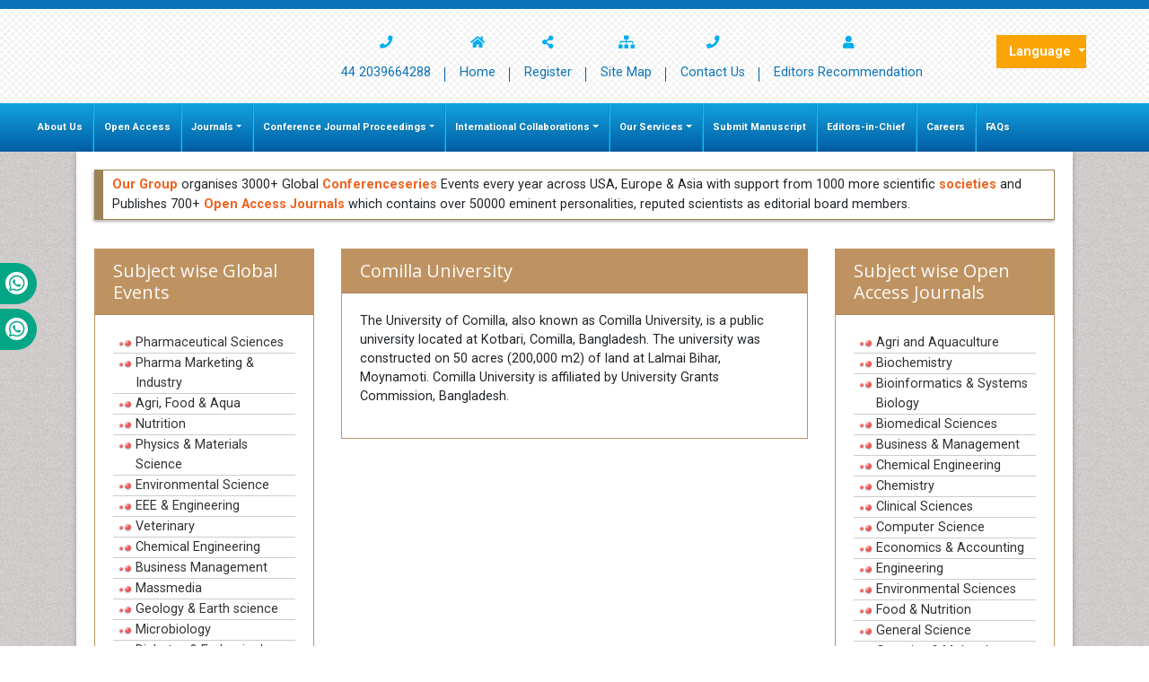

--- FILE ---
content_type: text/html; charset=UTF-8
request_url: https://www.omicsonline.org/universities/Comilla_University/
body_size: 10538
content:
<!DOCTYPE html>
<html lang="en">
<head>
<meta charset="utf-8">
<meta http-equiv="X-UA-Compatible" content="IE=edge">
<meta name="viewport" content="width=device-width, initial-scale=1">
<meta name="ROBOTS" content="INDEX,FOLLOW" />
<meta name="googlebot" content="INDEX,FOLLOW" />
<meta itemprop="name" content="Omicsonline" />
<meta name="author" content="https://www.omicsonline.org/" />
<meta name="alexaVerifyID" content="prVlK2AuSBfK43ZTfG7WLg5ergs"/>
<Meta name="yandex-verification" content="0e61e7ac671ee7a3"/>
<link rel="alternate" hreflang="en-US" href="https://www.omicsonline.org/universities/Comilla_University/" />
<link rel="canonical" href="https://www.omicsonline.org/universities/Comilla_University/">
<link rel="shortcut icon" href="/assets/img/omics-international-animated-favicon.gif"/>
<link rel="stylesheet" href="https://cdnjs.cloudflare.com/ajax/libs/font-awesome/5.11.2/css/all.min.css" />
<link href="https://fonts.googleapis.com/css?family=Lato:100,100i,300,300i,400,400i,700,700i,900,900i|Noto+Sans:400,400i,700,700i|Open+Sans:300,300i,400,400i,600,600i,700,700i,800,800i|Roboto:100,100i,300,300i,400,400i,500,500i,700,700i,900,900i" rel="stylesheet">
<link href="https://fonts.googleapis.com/css?family=Ubuntu:300,300i,400,400i,500,500i,700,700i" rel="stylesheet">
<link rel="stylesheet" href="https://cdnjs.cloudflare.com/ajax/libs/animate.css/3.7.0/animate.min.css">
<link rel="stylesheet" href="/assets/slick/slick.css">
<link rel="stylesheet" href="/assets/slick/slick-theme.css">
<link rel="stylesheet" href="/assets/mCustomScrollbar/jquery.mCustomScrollbar.min.css">
<link rel="stylesheet" href="/assets/css/omicsonline.org.css">
<link rel="stylesheet" href="/assets/css/global.css">
<link rel="stylesheet" href="/assets/css/styles.css">
<link rel="stylesheet" type="text/css" href="/assets/css/author.css">
<!-- Bootstrap Slect CSS -->
<link rel="stylesheet" href="https://cdnjs.cloudflare.com/ajax/libs/bootstrap-select/1.12.1/css/bootstrap-select.min.css">
<link href="/css/bootstrap-social.css" rel="stylesheet" type="text/css">
<link rel="stylesheet" type="text/css" href="/css/main-coolautosuggest.css"/>


<!-- cool scripts -->
<!--<script src="https://www.omicsonline.org/js/jquery.js"></script>
<script src="https://code.jquery.com/jquery-3.3.1.min.js"></script>-->
<script src="https://ajax.googleapis.com/ajax/libs/jquery/3.4.1/jquery.min.js" type="c467a12e828f1a63891e3c03-text/javascript"></script>
<script src="/js/jquery.coolautosuggest.js" type="c467a12e828f1a63891e3c03-text/javascript"></script>
<script src="/js/jquery.coolfieldset.js" type="c467a12e828f1a63891e3c03-text/javascript"></script>

<!-- Google tag (gtag.js) -->
<script async src="https://www.googletagmanager.com/gtag/js?id=G-VWFV1HF267" type="c467a12e828f1a63891e3c03-text/javascript"></script>
<script type="c467a12e828f1a63891e3c03-text/javascript">
  window.dataLayer = window.dataLayer || [];
  function gtag(){dataLayer.push(arguments);}
  gtag('js', new Date());

  gtag('config', 'G-VWFV1HF267');//omicsonline.org 
</script>

<!-- Start Alexa Certify Javascript -->
<script type="c467a12e828f1a63891e3c03-text/javascript">
_atrk_opts = { atrk_acct:"AQs4j1a4ZP00a6", domain:"omicsonline.org",dynamic: true};
(function() { var as = document.createElement('script'); as.type = 'text/javascript'; as.async = true; as.src = "https://d31qbv1cthcecs.cloudfront.net/atrk.js"; var s = document.getElementsByTagName('script')[0];s.parentNode.insertBefore(as, s); })();
</script>
<meta name="google-site-verification" content="qN-HrL2WXoaG2H19_JlH51p2Wb35uW3rvhvy4fVnXnE" /><title>Comilla University</title>
<meta name="keywords" content="comilla university">
<meta name="description" content="The University of Comilla, also known as Comilla University, is a public university located at Kotbari, Comilla, Bangladesh. The university was constr .. .">
<!-- HTML5 shim and Respond.js for IE8 support of HTML5 elements and media queries -->
<!-- WARNING: Respond.js doesn't work if you view the page via file:// -->
<!--[if lt IE 9]>
      <script src="https://oss.maxcdn.com/html5shiv/3.7.2/html5shiv.min.js"></script>
      <script src="https://oss.maxcdn.com/respond/1.4.2/respond.min.js"></script>
    <![endif]-->
</head>

<body>
<style>
	#mainNavbar .navbar-nav .nav-link{
		padding-left: .7rem;
		padding-right: 0.7rem;
	}
</style>
<header class="box-shadow-inset py-3">
  <div class="container">
    <div class="row align-items-center justify-content-sm-between">
      <div class="col-12 col-sm">
                  <!--<a href="" class="d-flex justify-content-center justify-content-sm-start"> <img src="images/omics-international.png" alt="OMICS International" title="OMICS International" class="logo"> </a>-->
              </div>   
      
      
                 
<div style="padding-right:50px;" class="col-12 col-sm-auto">
    <nav class="header-nav nav justify-content-sm-end font-size-3">
        <a href="tel:+44 2039664288" title="Home" class="nav-link text-center">
            <i class="fa fa-phone d-block" aria-hidden="true"></i>
            44 2039664288
        </a>
        <a href="https://www.omicsonline.org/" title="Home" class="nav-link text-center">
            <i class="fa fa-home d-block" title="Home"></i>
            Home
        </a>
        <a href="https://www.omicsonline.org/register.php" title="Register" class="nav-link text-center">
            <i class="fa fa-share-alt d-block" title="Join Us"></i>
            Register
        </a>
        <a href="https://www.omicsonline.org/sitemap.php" title="Site Map" class="nav-link text-center">
            <i class="fa fa-sitemap d-block" title="Site Map"></i>
            Site Map
        </a>
        <a href="https://www.omicsonline.org/contact.php" title="Contact Us" class="nav-link text-center">
            <i class="fa fa-phone d-block"></i>
            Contact Us
        </a>
        <a href="https://www.omicsonline.org/open-access-journals-recommendation-PubMedCentral-Indexing.php" title="Editors Recommendation" class="nav-link text-center">
            <i class="fa fa-user d-block" title="Editors Recommendation"></i>
            Editors Recommendation
        </a>&nbsp;&nbsp;
    </nav>
    <!--<li> <i class="fa fa-unlock-alt" title="Register Reviewer"></i><br>
<a href="https://www.omicsonline.org/peerregister.php" title="Register Reviewer">Register Reviewer</a></li>-->
</div>
 
<!--<div id="google_translate_element" style=" width:60px;  top: 10px;"></div>
<script>
function googleTranslateElementInit() {
new google.translate.TranslateElement( {
pageLanguage: 'en'
}, 'google_translate_element' );
}
</script> 
<script src="https://translate.google.com/translate_a/element.js?cb=googleTranslateElementInit"></script>-->
        
<!---languages drop down---->
  <div class="nav-item dropdown multi_lang j_multi_lang">
        <a class="nav-link dropdown-toggle" href="#" id="multi_lang" role="button" data-toggle="dropdown" aria-haspopup="true" aria-expanded="false">Language </a>
        <div class="dropdown-menu" aria-labelledby="">
                    <a class="dropdown-item" href="https://spanish.omicsonline.org/universities/Comilla_University/" title="Spanish">
            <img src="https://www.omicsonline.org/imges/flags/spain.png">Spanish            </a>
                    <a class="dropdown-item" href="https://chinese.omicsonline.org/universities/Comilla_University/" title="Chinese">
            <img src="https://www.omicsonline.org/imges/flags/china.png">Chinese            </a>
                    <a class="dropdown-item" href="https://russian.omicsonline.org/universities/Comilla_University/" title="Russian">
            <img src="https://www.omicsonline.org/imges/flags/russia.png">Russian            </a>
                    <a class="dropdown-item" href="https://german.omicsonline.org/universities/Comilla_University/" title="German">
            <img src="https://www.omicsonline.org/imges/flags/germany.png">German            </a>
                    <a class="dropdown-item" href="https://french.omicsonline.org/universities/Comilla_University/" title="French">
            <img src="https://www.omicsonline.org/imges/flags/france.png">French            </a>
                    <a class="dropdown-item" href="https://japanese.omicsonline.org/universities/Comilla_University/" title="Japanese">
            <img src="https://www.omicsonline.org/imges/flags/japan.png">Japanese            </a>
                    <a class="dropdown-item" href="https://portuguese.omicsonline.org/universities/Comilla_University/" title="Portuguese">
            <img src="https://www.omicsonline.org/imges/flags/portugal.png">Portuguese            </a>
                    <a class="dropdown-item" href="https://hindi.omicsonline.org/universities/Comilla_University/" title="Hindi">
            <img src="https://www.omicsonline.org/imges/flags/india.png">Hindi            </a>
                    <a class="dropdown-item" href="https://telugu.omicsonline.org/universities/Comilla_University/" title="Telugu">
            <img src="https://www.omicsonline.org/imges/flags/india.png">Telugu            </a>
                    <a class="dropdown-item" href="https://tamil.omicsonline.org/universities/Comilla_University/" title="Tamil">
            <img src="https://www.omicsonline.org/imges/flags/india.png">Tamil            </a>
                </div>
    </div>
<!---languages drop down---->        			
      </div>
	  </div>
</header>
<!-- index.php Navigation start-->

<div class="whatup">
  <ul>
    <!-- <li><a href="tel:+44 738 964 6065">+44 738 964 6065<i class="fab fa-whatsapp" aria-hidden="true"></i></a></li> -->
    <li><a href="tel:+44-330-822-4832">&nbsp;&nbsp;+44-330-822-4832<i class="fab fa-whatsapp" aria-hidden="true"></i></a></li>
    <li><a href="tel:+44-330-818-0992">&nbsp;&nbsp;+44-330-818-0992<i class="fab fa-whatsapp" aria-hidden="true"></i></a></li>    
  </ul>
</div>

<nav class="navbar navbar-expand-lg navbar-dark bg-navbar mb-0 border-0 rounded-0 py-0">
	<div class="container-fluid">
		<a class="navbar-brand white d-block d-sm-none" href="#">&nbsp;</a>
		<button class="navbar-toggler white" type="button" data-toggle="collapse" data-target="#mainNavbar" aria-controls="mainNavbar" aria-expanded="false" aria-label="Toggle navigation">
			<span class="navbar-toggler-icon"></span>
		</button>
		<div class="collapse navbar-collapse " id="mainNavbar">
			<div class="navbar-nav mr-auto ">
				<a title="About Us" href="https://www.omicsonline.org/about.php" class="nav-item nav-link">About Us</a>
				<a title="Open Access" href="https://www.omicsonline.org/open-access.php" class="nav-item nav-link">Open Access</a>
				<div class="nav-item dropdown">
					<a class="nav-link dropdown-toggle" href="#" id="Journals" role="button" data-toggle="dropdown" aria-haspopup="true" aria-expanded="false" title="Journals">Journals</a>
					<div class="dropdown-menu" aria-labelledby="Journals">
						<a title="A-Z Journals" href="https://www.omicsonline.org/open-access-journals-list.php" class="dropdown-item">A-Z Journals</a>
						<a title="Browse By Subject" href="https://www.omicsonline.org/scientific-journals.php" class="dropdown-item">Browse By Subject</a>
						<!--                <li><a title="Browse By Indexing" href="https://www.omicsonline.org/omics-group-indexed-journals-list-medline-isi-scopus.php">Browse By Indexing</a></li>-->
						<a title="International Collaborations" href="https://www.omicsonline.org/international-societies-world-fedarations-scientific-collaborations.php" class="dropdown-item">International Collaborations</a>
					</div>
				</div>
				<div class="nav-item dropdown">
					<a aria-expanded="false" role="button" data-toggle="dropdown" class="nav-link dropdown-toggle" href="#" title="Conferences">Conference Journal Proceedings</a>
					<div role="menu" class="dropdown-menu">
						<a class="dropdown-item" title="Upcoming Conference Journal Proceedings" href="https://www.omicsonline.org/international-scientific-conferences/">Upcoming Conference Journal Proceedings</a>
						<!--<a class="dropdown-item" title="Previous Conference Journal Proceedings" href="https://www.omicsonline.org/international-scientific-conferences/previousconferences.php">Previous Conference Journal Proceedings</a>-->
						<a class="dropdown-item" title="Previous Conference Journal Proceedings" href="https://www.conferenceseries.com/previous.php">Previous Conference Journal Proceedings</a>
					</div>
				</div>
				<div class="nav-item dropdown">
					<a class="nav-link dropdown-toggle" href="#" id="InternationalCollaborations" data-toggle="dropdown" aria-haspopup="true" aria-expanded="false" title="International Collaborations">International Collaborations</a>
					<div role="menu" class="dropdown-menu" aria-labelledby="InternationalCollaborations">
						<a class="dropdown-item" title="A-Z Collaborations" href="https://www.omicsonline.org/international-societies-world-fedarations-scientific-associations.php">A-Z Collaborations</a>
						<a class="dropdown-item" title="Asia Pacific" href="https://www.omicsonline.org/omics-group-asia-pacific-international-associations-societies-collaborations.php">Asia Pacific</a>
						<a class="dropdown-item" title="USA &amp; America" href="https://www.omicsonline.org/omics-group-usa-america-international-associations-societies-collaborations.php">USA &amp; America</a>
						<a class="dropdown-item" title="Europe" href="https://www.omicsonline.org/omics-group-europe-middle-east-international-associations-societies-collaborations.php">Europe</a>
						<a class="dropdown-item" title="Africa" href="https://www.omicsonline.org/omics-group-africa-international-associations-societies-collaborations.php">Africa</a>
					</div>
				</div>
		        <div class="nav-item dropdown">
		          <a aria-expanded="false" role="button" data-toggle="dropdown" class="nav-link dropdown-toggle" href="#" title="Our Services">Our Services</a>
		          <div role="menu" class="dropdown-menu">
		           <!--  <a class="dropdown-item" title="Membership" href="https://www.omicsonline.org/membership.php">Membership</a> -->
		            <a class="dropdown-item" title="Advertise with us" href="https://www.omicsonline.org/advertise-with-us.php">Advertise with us</a>
		            <a class="dropdown-item" title="Reprints and permissions" href="https://www.omicsonline.org/reprints-permissions.php">Reprints and permissions</a>
		          </div>
		        </div>
		        <a title="Submit Manu ipt" href="https://www.omicsonline.org/Submitmanuscript.php" class="nav-item nav-link">Submit Manuscript</a>
				<a title="Editors-in-Chief" href="https://www.omicsonline.org/editors-in-chief.php" class="nav-item nav-link">Editors-in-Chief</a>
				<a title="Careers" href="https://www.omicsonline.org/careers.htm" class="nav-item nav-link">Careers</a>
				<a title="FAQs" href="https://www.omicsonline.org/faq.php" class="nav-item nav-link">FAQs</a>
        		
			</div>
      		</div>
	</div>
</nav><!-- Content_Area InnerPage -->
<div class="container">
	<div class="row">
		<div class="col">
			<div class="card card-body border-0 rounded-0 shadow-3dp">
  				<div class="row">
	<div class="col-12">
		<div class="media media_inner brd_left mb-3">
			<div class="media-body">
				<p><a href="https://www.omicsonline.org/" title="OMICS International" target="_blank"><strong>Our Group</strong></a> organises 3000+ Global <a href="https://www.conferenceseries.com/" title="Conferenceseries" target="_blank"><strong>Conferenceseries</strong></a> Events every year across USA, Europe &amp; Asia with support from 1000 more scientific <a href="https://www.omicsonline.org/international-societies-world-fedarations-scientific-associations.php" title="societies"><strong>societies</strong></a> and Publishes 700+ <a href="https://www.omicsonline.org/open-access-journals-list.php" title="Open access journals"><strong>Open Access Journals</strong></a> which contains over 50000 eminent personalities, reputed scientists as editorial board members.</p>
			</div>
		</div>
	</div>
</div>  				<div class="row mt-3">
					<div class="col-md-3">
					  <div class="card border-gold rounded-0">
						<h5 class="card-header bg-gold rounded-0"> Subject wise Global Events </h5>
						<div class="card-body">
						  <ul class="side_blocks_ul">
							<li><a href="http://www.conferenceseries.com/pharmaceutical-sciences-meetings/" title="Pharmaceutical Sciences">Pharmaceutical Sciences</a> </li>
							<li><a href="http://www.conferenceseries.com/pharma-marketing-industry-meetings/" title="Pharma Marketing & Industry">Pharma Marketing & Industry</a> </li>
							<li><a href="http://www.conferenceseries.com/agri-food-aqua-meetings/" title="Agri, Food & Aqua">Agri, Food & Aqua</a> </li>
							<li><a href="http://www.conferenceseries.com/nutrition-meetings/" title="Nutrition">Nutrition</a> </li>
							<li><a href="http://www.conferenceseries.com/physics-materials-science-meetings/" title="Physics & Materials Science">Physics & Materials Science</a> </li>
							<li><a href="http://www.conferenceseries.com/earth-environmental-science-meetings/" title="Environmental Science">Environmental Science</a> </li>
							<li><a href="http://www.conferenceseries.com/eee-engineering-meetings/" title="EEE & Engineering">EEE & Engineering</a> </li>
							<li><a href="http://www.conferenceseries.com/veterinary-meetings/" title="Veterinary">Veterinary</a> </li>
							<li><a href="http://www.conferenceseries.com/chemical-engineering-meetings/" title="Chemical Engineering">Chemical Engineering</a> </li>
							<li><a href="http://www.conferenceseries.com/business-management-meetings/" title="Business Management">Business Management</a> </li>
							<li><a href="http://www.conferenceseries.com/massmedia-meetings/" title="Massmedia">Massmedia</a> </li>
							<li><a href="http://www.conferenceseries.com/geology-earth-science-meetings/" title="Geology & Earth science">Geology & Earth science</a> </li>
							<li><a href="http://www.conferenceseries.com/microbiology-meetings/" title="Microbiology">Microbiology</a> </li>
							<li><a href="http://www.conferenceseries.com/diabetes-endocrinology-meetings/" title="Diabetes & Endocrinology">Diabetes & Endocrinology</a> </li>
							<li><a href="http://www.conferenceseries.com/nursing-meetings/" title="Nursing">Nursing</a> </li>
							<li><a href="http://www.conferenceseries.com/healthcare-management-meetings/" title="Healthcare Management">Healthcare Management</a> </li>
							<li><a href="http://www.conferenceseries.com/neuroscience-meetings/" title="Neuroscience">Neuroscience</a> </li>
							<li><a href="http://www.conferenceseries.com/immunology-meetings/" title="Immunology">Immunology</a> </li>
							<li><a href="http://www.conferenceseries.com/gastroenterology-meetings/" title="Gastroenterology">Gastroenterology</a> </li>
							<li><a href="http://www.conferenceseries.com/genetics-molecular-biology-meetings/" title="Genetics & Molecular Biology">Genetics & Molecular Biology</a> </li>
							<li><a href="http://www.conferenceseries.com/pathology-meetings/" title="Pathology">Pathology</a> </li>
							<li><a href="http://www.conferenceseries.com/alternative-healthcare-meetings/" title="Alternative Healthcare">Alternative Healthcare</a> </li>
							<li><a href="http://www.conferenceseries.com/pediatrics-meetings/" title="Pediatrics">Pediatrics</a> </li>
							<li><a href="http://www.conferenceseries.com/ophthalmology-meetings/" title="Ophthalmology">Ophthalmology</a> </li>
							<li><a href="http://www.conferenceseries.com/oncology-cancer-meetings/" title="Oncology & Cancer">Oncology & Cancer</a> </li>
							<li><a href="http://www.conferenceseries.com/cardiology-meetings/" title="Cardiology">Cardiology</a> </li>
							<li><a href="http://www.conferenceseries.com/dentistry-meetings/" title="Dentistry">Dentistry</a> </li>
							<li><a href="http://www.conferenceseries.com/physical-therapy-rehabilitation-meetings/" title="Physical Therapy Rehabilitation">Physical Therapy Rehabilitation</a> </li>
							<li><a href="http://www.conferenceseries.com/psychiatry-meetings/" title="Psychiatry">Psychiatry</a> </li>
							<li><a href="http://www.conferenceseries.com/infectious-diseases-meetings/" title="Infectious Diseases">Infectious Diseases</a> </li>
							<li><a href="http://www.conferenceseries.com/medical-ethics-health-policies-meetings/" title="Medical Ethics & Health Policies">Medical Ethics & Health Policies</a> </li>
							<li><a href="http://www.conferenceseries.com/palliativecare-meetings/" title="Palliativecare">Palliativecare</a> </li>
							<li><a href="http://www.conferenceseries.com/reproductive-medicine-women-healthcare-meetings/" title="Reproductive Medicine & Women Healthcare">Reproductive Medicine & Women Healthcare</a> </li>
							<li><a href="http://www.conferenceseries.com/surgery-meetings/" title="Surgery">Surgery</a> </li>
							<li><a href="http://www.conferenceseries.com/radiology-meetings/" title="Radiology">Radiology</a> </li>
						  </ul>
						  <div align="right" style="padding:5px;"><a href="http://www.conferenceseries.com/" class="btn btn-warning btn-xs" title="Read more" target="_blank">Read more</a> </div>
						</div>
					  </div>
					</div>
					<div class="col-md-6">
					  <div class="card border-gold rounded-0">
						<h5 class="card-header bg-gold rounded-0"> Comilla University </h5>
						<div class="card-body">
						  <p> The University of Comilla, also known as Comilla University, is a public university located at Kotbari, Comilla, Bangladesh. The university was constructed on 50 acres (200,000 m2) of land at Lalmai Bihar, Moynamoti. Comilla University is affiliated by University Grants Commission, Bangladesh. </p>
						  						  						  						  </ul>
						  						</div>
					  </div>
					</div>
					<div class="col-md-3">
					  <div class="card border-gold rounded-0">
						<h5 class="card-header bg-gold rounded-0"> Subject wise Open Access Journals </h5>
						<div class="card-body">
						  <ul class="side_blocks_ul">
							<li><a href="https://www.omicsonline.org/agri-and-aquaculture-journals-impact-factor-ranking.php" title="Agri and Aquaculture" target="_blank">Agri and Aquaculture</a> </li>
							<li><a href="https://www.omicsonline.org/biochemistry-journals.php" title="Biochemistry" target="_blank">Biochemistry</a> </li>
							<li><a href="https://www.omicsonline.org/bioinformatics-and-systems-biology-journals-impact-factor-ranking.php" title="Bioinformatics and Systems Biology" target="_blank">Bioinformatics &amp; Systems Biology</a> </li>
							<li><a href="https://www.omicsonline.org/biomedical-sciences-journals-impact-factor-ranking.php" title="Biomedical Sciences" target="_blank">Biomedical Sciences</a> </li>
							<li><a href="https://www.omicsonline.org/business-and-management-journals.php" title="Business and Management" target="_blank">Business &amp; Management</a> </li>
							<li><a href="https://www.omicsonline.org/chemical-engineering-journals.php" title="Chemical Engineering" target="_blank">Chemical Engineering</a> </li>
							<li><a href="https://www.omicsonline.org/chemistry-journals.php" title="Chemistry" target="_blank">Chemistry</a> </li>
							<li><a href="https://www.omicsonline.org/clinical-journals.php" title="Clinical Sciences" target="_blank">Clinical Sciences</a> </li>
							<li><a href="https://www.omicsonline.org/computer-science-journals-impact-factor-ranking.php" title="Computer Science" target="_blank">Computer Science</a> </li>
							<li><a href="https://www.omicsonline.org/economics-and-accounting-journals-impact-factor-ranking.php" title="Economics and Accounting" target="_blank">Economics &amp; Accounting</a> </li>
							<li><a href="https://www.omicsonline.org/engineering-journals.php" title="Engineering" target="_blank">Engineering</a> </li>
							<li><a href="https://www.omicsonline.org/environmental-sciences-journals-impact-factor-ranking.php" title="Environmental Sciences" target="_blank">Environmental Sciences</a> </li>
							<li><a href="https://www.omicsonline.org/food-and-nutrition-journals-impact-factor-ranking.php" title="Food and Nutrition" target="_blank">Food &amp; Nutrition</a> </li>
							<li><a href="https://www.omicsonline.org/general-science-journals.php" title="General Science" target="_blank">General Science</a> </li>
							<li><a href="https://www.omicsonline.org/genetics-and-molecular-biology-journals.php" title="Genetics and Molecular Biology" target="_blank">Genetics &amp; Molecular Biology</a> </li>
							<li><a href="https://www.omicsonline.org/geology-and-earth-science-journals-impact-factor-ranking.php" title="Geology and Earth Science" target="_blank">Geology &amp; Earth Science</a> </li>
							<li><a href="https://www.omicsonline.org/immunology-microbiology-journals.php" title="Immunology &amp; Microbiology" target="_blank">Immunology &amp; Microbiology</a> </li>
							<li><a href="https://www.omicsonline.org/informatics-journals.php" title="Informatics" target="_blank">Informatics</a> </li>
							<li><a href="https://www.omicsonline.org/material-sciences-journals.php" title="Materials Science" target="_blank">Materials Science</a> </li>
							<li><a href="https://www.omicsonline.org/mathematics-journals.php" title="Mathematics" target="_blank">Mathematics</a> </li>
							<li><a href="https://www.omicsonline.org/medical-sciences-journals.php" title="Medical Sciences" target="_blank">Medical Sciences</a> </li>
							<li><a href="https://www.omicsonline.org/nanotechnology-journals-impact-factor-ranking.php" title="Nanotechnology" target="_blank">Nanotechnology</a> </li>
							<li><a href="https://www.omicsonline.org/neurology-and-psychiatry-journals.php" title="Neuroscience and Psychology" target="_blank">Neuroscience &amp; Psychology</a> </li>
							<li><a href="https://www.omicsonline.org/nursing-and-health-journals.php" title="Nursing and Health Care" target="_blank">Nursing &amp; Health Care</a> </li>
							<li><a href="https://www.omicsonline.org/pharmaceutical-sciences-journals.php" title="Pharmaceutical Sciences" target="_blank">Pharmaceutical Sciences</a> </li>
							<li><a href="https://www.omicsonline.org/physics-journals.php" title="Physics" target="_blank">Physics</a> </li>
							<li><a href="https://www.omicsonline.org/plant-sciences-journals-impact-factor-ranking.php" title="Plant Sciences" target="_blank">Plant Sciences</a> </li>
							<li><a href="https://www.omicsonline.org/social-and-political-science-journals.php" title="Social and Political Sciences" target="_blank">Social &amp; Political Sciences</a> </li>
							<li><a href="https://www.omicsonline.org/veterinary-science-journals.php" title="Veterinary Sciences" target="_blank">Veterinary Sciences</a> </li>
						  </ul>
						  <div align="right" style="padding:5px;"><a href="https://www.omicsonline.org/scientific-journals.php" class="btn btn-warning btn-xs" title="Read more" target="_blank">Read more</a> </div>
						</div>
					  </div>
					</div>
				</div>
			</div>
		</div>
	</div>
</div>
<!-- Content_Area InnerPage -->

<div class="container">
	<div class="row">
		<div class="col">
			<div class="bg-white p-3 shadow-3dp">
				<div class="row">
					<div class="col-md-9" style="margin-top:5px;">
						<div class="redheading" style="font-size:18px; font-weight:600; padding-top:0px;">International Conferences 2025-26 </div>
						<div class="clear">&nbsp;</div>
						<strong style="color:#000;">Meet Inspiring Speakers and Experts at our 3000+ Global <a href="http://annualmeeting.conferenceseries.com/" target="_blank" title="Click here">Annual Meetings</a></strong>
					</div>
					<div class="col-md-3 d-none"> <a class="sprite confrence-logo" title="OMICS International" href="https://www.conferenceseries.com/" target="_blank"></a> </div>
				</div>
				<div class="row pb-3">
					<div class="col-md-4"> 
					  <!--===== Conferences by Country ======-->
					  <div class="card panel border-orange-800">
						  <h3 class="card-header bg-orange-800 font-size-5 white p-2">Conferences by Country</h3>
						<div class="card-body p-0 equal-height-6 text-left contries">
						  <div class="row no-gutters">
							<div class="col-4">
							  <div class="list-group list-group-flush a-p-1 font-size-3">
								<a class="list-group-item" title="USA" target="_blank" href="https://www.conferenceseries.com/usa-meetings"><i class="us flag"></i> USA</a>
								<a class="list-group-item" title="Australia" target="_blank" href="https://www.conferenceseries.com/conference-destinations.php"><i class="au flag"></i> Australia</a>
								<!--<a class="list-group-item" title="UAE" target="_blank" href="https://www.conferenceseries.com/uae-conferences.php"><i class="ae flag"></i> UAE</a> -->
								<a class="list-group-item" title="Italy" target="_blank" href="https://www.conferenceseries.com/italy-conferences.php"><i class="it flag"></i> Italy</a>
								<a class="list-group-item" title="Germany" target="_blank" href="https://www.conferenceseries.com/conference-destinations.php"><i class="de flag"></i> Germany</a>
								<a class="list-group-item" title="UK" target="_blank" href="https://www.conferenceseries.com/uk-conferences.php"><i class="gb flag"></i> UK</a>
								<a class="list-group-item" title="Japan" target="_blank" href="https://www.conferenceseries.com/japan-conferences.php"><i class="jp flag"></i> Japan</a>
								<a class="list-group-item" title="Brazil" target="_blank" href="https://www.conferenceseries.com/brazil-conferences.php"><i class="br flag"></i> Brazil</a>
								<a class="list-group-item" title="South Korea" target="_blank" href="https://www.conferenceseries.com/south-korea-conferences.php"><i class="kr flag"></i> South Korea</a>
								<a class="list-group-item" title="Netherlands" target="_blank" href="#"><i class="nl flag"></i> Netherlands</a>
							  </div>
							</div>
							<div class="col-4">
							  <div class="list-group list-group-flush a-p-1 font-size-3">
								<a class="list-group-item" title="Spain" target="_blank" href="https://www.conferenceseries.com/spain-conferences.php"><i class="es flag"></i> Spain</a>
								<a class="list-group-item" title="Canada" target="_blank" href="https://www.conferenceseries.com/conference-destinations.php"><i class="ca flag"></i> Canada</a>
								<a class="list-group-item" title="China" target="_blank" href="https://www.conferenceseries.com/china-conferences.php"><i class="cn flag"></i> China</a>
								<a class="list-group-item" title="France" target="_blank" href="https://www.conferenceseries.com/france-conferences.php"><i class="fr flag"></i> France</a>
								<a class="list-group-item" title="India" target="_blank" href="https://www.conferenceseries.com/india-conferences.php"><i class="in flag"></i> India</a>
								<!-- <a class="list-group-item" title="Malaysia" target="_blank" href="https://www.conferenceseries.com/malaysia-conferences.php"><i class="my flag"></i> Malaysia</a> -->
								<a class="list-group-item" title="Singapore" target="_blank" href="https://www.conferenceseries.com/singapore-conferences.php"><i class="sg flag"></i> Singapore</a>
								<a class="list-group-item" title="South Africa" target="_blank" href="https://www.conferenceseries.com/southafrica-conferences.php"><i class="za flag"></i> South Africa</a>
								<a class="list-group-item" title="New Zealand" target="_blank" href="#"><i class="nz flag"></i> New Zealand</a>
								<a class="list-group-item" title="Philippines" target="_blank" href="#"><i class="ph flag"></i> Philippines</a>
							  </div>
							</div>
							<div class="col-4">
							  <div class="list-group list-group-flush a-p-1 font-size-3">
								<a class="list-group-item" title="Poland" target="_blank" href="https://www.conferenceseries.com/poland-meetings/"><i class="pl flag"></i> Poland</a>
								<a class="list-group-item" title="Austria" target="_blank" href="https://www.conferenceseries.com/austria-meetings/"><i class="at flag"></i> Austria</a>
								<!-- <a class="list-group-item" title="Turkey" target="_blank" href="https://www.conferenceseries.com/turkey-meetings/"><i class="tr flag"></i> Turkey</a> -->
								<a class="list-group-item" title="Finland" target="_blank" href="https://www.conferenceseries.com/finland-meetings/"><i class="fi flag"></i> Finland</a>
								<!--<a class="list-group-item" title="Ukraine" target="_blank" href="https://www.conferenceseries.com/ukraine-meetings/"><i class="ua flag"></i> Ukraine</a> -->
								<a class="list-group-item" title="Denmark" target="_blank" href="https://www.conferenceseries.com/denmark-meetings/"><i class="dk flag"></i> Denmark</a>
								<a class="list-group-item" title="Mexico" target="_blank" href="https://www.conferenceseries.com/mexico-meetings/"><i class="mx flag"></i> Mexico</a>
								<a class="list-group-item" title="Norway" target="_blank" href="https://www.conferenceseries.com/norway-meetings/"><i class="no flag"></i> Norway</a>
								<a class="list-group-item" href="https://www.conferenceseries.com/romania-meetings" target="_blank" title="Romania"><i class="romania flag"></i> Romania</a>
							  </div>
							</div>
						  </div>
						</div>
					  </div>
					  <!--===== Conferences by Country end ======--> 
					</div>
					<div class="col-md-5"> 
					  <!--===== Medical &amp; Clinical Conferences ======-->
					  <div class="card panel border-orange-800">
						  <h3 class="card-header bg-orange-800 font-size-5 white p-2">Medical &amp; Clinical Conferences</h3>
						<div class="card-body p-0 equal-height-6 text-left cbc">
						  <div class="row">
							<div class="col-6">
							  <div class="list-group list-group-flush a-p-1 font-size-3">
								<a class="list-group-item" title="Click here" target="_blank" href="https://www.conferenceseries.com/microbiology-meetings">Microbiology</a>
								<a class="list-group-item" title="Click here" target="_blank" href="https://www.conferenceseries.com/diabetes-endocrinology-meetings">Diabetes &amp; Endocrinology</a>
								<a class="list-group-item" title="Click here" target="_blank" href="https://www.conferenceseries.com/nursing-meetings">Nursing</a>
								<a class="list-group-item" title="Click here" target="_blank" href="https://www.conferenceseries.com/healthcare-management-meetings">Healthcare Management</a>
								<a class="list-group-item" title="Click here" target="_blank" href="https://www.conferenceseries.com/neuroscience-meetings">Neuroscience</a>
								<a class="list-group-item" title="Click here" target="_blank" href="https://www.conferenceseries.com/immunology-meetings">Immunology</a>
								<a class="list-group-item" title="Click here" target="_blank" href="https://www.conferenceseries.com/gastroenterology-meetings">Gastroenterology</a>
								<a class="list-group-item" title="Click here" target="_blank" href="https://www.conferenceseries.com/genetics-molecular-biology-meetings">Genetics &amp; MolecularBiology</a>
								<a class="list-group-item" title="Click here" target="_blank" href="https://www.conferenceseries.com/pathology-meetings">Pathology</a>
								<a class="list-group-item" title="Click here" target="_blank" href="https://www.conferenceseries.com/alternative-healthcare-meetings">Alternative Healthcare</a>
								<a class="list-group-item" title="Click here" target="_blank" href="https://www.conferenceseries.com/pediatrics-meetings">Pediatrics</a>
								<a class="list-group-item" title="Click here" target="_blank" href="https://www.conferenceseries.com/ophthalmology-meetings">Ophthalmology</a>
							  </div>
							</div>
							<div class="col-6">
							  <div class="list-group list-group-flush a-p-1 font-size-3">
								<a class="list-group-item" title="Click here" target="_blank" href="https://www.conferenceseries.com/oncology-cancer-meetings">Oncology &amp; Cancer</a>
								<a class="list-group-item" title="Click here" target="_blank" href="https://www.conferenceseries.com/cardiology-meetings">Cardiology</a>
								<a class="list-group-item" title="Click here" target="_blank" href="https://www.conferenceseries.com/dentistry-meetings">Dentistry</a>
								<a class="list-group-item" title="Click here" target="_blank" href="https://www.conferenceseries.com/physical-therapy-rehabilitation-meetings">Physical Therapy Rehabilitation</a>
								<a class="list-group-item" title="Click here" target="_blank" href="https://www.conferenceseries.com/psychiatry-meetings/">Psychiatry</a>
								<a class="list-group-item" title="Click here" target="_blank" href="https://www.conferenceseries.com/infectious-diseases-meetings">Infectious Diseases</a>
								<a class="list-group-item" title="Click here" target="_blank" href="https://www.conferenceseries.com/medical-ethics-health-policies-meetings">Medical Ethics &amp; Health Policies</a>
								<a class="list-group-item" title="Click here" target="_blank" href="https://www.conferenceseries.com/palliativecare-meetings">Palliativecare</a>
								<a class="list-group-item" title="Click here" target="_blank" href="https://www.conferenceseries.com/reproductive-medicine-women-healthcare-meetings">Reproductive Medicine &amp; Women Healthcare</a>
								<a class="list-group-item" title="Click here" target="_blank" href="https://www.conferenceseries.com/surgery-meetings">Surgery</a>
								<a class="list-group-item" title="Click here" target="_blank" href="https://www.conferenceseries.com/radiology-meetings">Radiology</a>
							  </div>
							</div>
						  </div>
						</div>
					  </div>
					  <!--===== Medical &amp; Clinical Conferences end ======--> 
					</div>
					<div class="col col-md-3">
					  <!--===== Conferences By Subject ======-->
					  <div class="card panel border-orange-800">
						<h3 class="card-header bg-orange-800 font-size-5 white p-2">Conferences By Subject</h3>
						<div class="list-group list-group-flush equal-height-6 a-p-1 font-size-3">
						  <a class="list-group-item" title="Click here" target="_blank" href="https://www.conferenceseries.com/pharmaceutical-sciences-meetings">Pharmaceutical Sciences</a>
						  <a class="list-group-item" title="Click here" target="_blank" href="https://www.conferenceseries.com/pharma-marketing-industry-meetings">Pharma Marketing &amp; Industry</a>
						  <a class="list-group-item" title="Click here" target="_blank" href="https://www.conferenceseries.com/agri-food-aqua-meetings">Agri, Food  &amp; Aqua</a>
						  <a class="list-group-item" title="Click here" target="_blank" href="https://www.conferenceseries.com/nutrition-meetings">Nutrition</a>
						  <a class="list-group-item" title="Click here" target="_blank" href="https://www.conferenceseries.com/physics-materials-science-meetings">Physics &amp; Materials Science</a>
						  <a class="list-group-item" title="Click here" target="_blank" href="https://www.conferenceseries.com/earth-environmental-science-meetings">Environmental Science</a>
						  <a class="list-group-item" title="Click here" target="_blank" href="https://www.conferenceseries.com/eee-engineering-meetings">EEE &amp; Engineering</a>
						  <a class="list-group-item" title="Click here" target="_blank" href="https://www.conferenceseries.com/veterinary-meetings">Veterinary</a>
						  <a class="list-group-item" title="Click here" target="_blank" href="https://www.conferenceseries.com/chemical-engineering-meetings">Chemical Engineering</a>
						  <a class="list-group-item" title="Click here" target="_blank" href="https://www.conferenceseries.com/business-management-meetings">Business Management</a>
						  <a class="list-group-item" title="Click here" target="_blank" href="https://www.conferenceseries.com/massmedia-meetings">Massmedia</a>
						  <a class="list-group-item" title="Click here" target="_blank" href="https://www.conferenceseries.com/geology-earth-science-meetings">Geology &amp; Earth science</a>
						</div>
					  </div>
					  <!--===== Conferences By Subject end ======--> 
					</div>
				  </div>
			</div>
		</div>
	</div>
</div>


<footer class="border-top-5 border-orange-900">
	<!--<div class="container">
		<p class="h4 text-white my-2">Contact Us</p>
		<div class="row content-grid no-gutters">
						<div class="col-12 col-sm-3 content-grid-item p-0 address-group">
				<div class="card equal-height-1 font-size-4">
					<div class="card-body p-2">
						<h6 class="card-title mb-0 orange-500"></h6>
						<ul class="list-unstyled card-text mb-0">
						  <li><span class="fa fa-user orange-500"></span> </li>
						  <li><i class="fas fa-envelope orange-500"></i> <a href="mailTo:agriaquaculture@omicsonline.com"  title="Click Here">
														</a></li>
						  <li><span class="fa fa-phone orange-500"></span>  <span>Extn: </span></li>
						</ul>
					</div>
				</div>
			</div>
						<div class="col-12 col-sm-3 content-grid-item p-0 address-group">
				<div class="card equal-height-1 font-size-4">
					<div class="card-body p-2">
						<h6 class="card-title mb-0 orange-500"></h6>
						<ul class="list-unstyled card-text mb-0">
						  <li><span class="fa fa-user orange-500"></span> </li>
						  <li><i class="fas fa-envelope orange-500"></i> <a href="mailTo:business@omicsonline.com"  title="Click Here">
														</a></li>
						  <li><span class="fa fa-phone orange-500"></span>  <span>Extn: </span></li>
						</ul>
					</div>
				</div>
			</div>
						<div class="col-12 col-sm-3 content-grid-item p-0 address-group">
				<div class="card equal-height-1 font-size-4">
					<div class="card-body p-2">
						<h6 class="card-title mb-0 orange-500"></h6>
						<ul class="list-unstyled card-text mb-0">
						  <li><span class="fa fa-user orange-500"></span> </li>
						  <li><i class="fas fa-envelope orange-500"></i> <a href="mailTo:chemistryjournals@omicsonline.com"  title="Click Here">
														</a></li>
						  <li><span class="fa fa-phone orange-500"></span>  <span>Extn: </span></li>
						</ul>
					</div>
				</div>
			</div>
						<div class="col-12 col-sm-3 content-grid-item p-0 address-group">
				<div class="card equal-height-1 font-size-4">
					<div class="card-body p-2">
						<h6 class="card-title mb-0 orange-500"></h6>
						<ul class="list-unstyled card-text mb-0">
						  <li><span class="fa fa-user orange-500"></span> </li>
						  <li><i class="fas fa-envelope orange-500"></i> <a href="mailTo:clinicaljournals@omicsonline.com"  title="Click Here">
														</a></li>
						  <li><span class="fa fa-phone orange-500"></span>  <span>Extn: </span></li>
						</ul>
					</div>
				</div>
			</div>
						<div class="col-12 col-sm-3 content-grid-item p-0 address-group">
				<div class="card equal-height-1 font-size-4">
					<div class="card-body p-2">
						<h6 class="card-title mb-0 orange-500"></h6>
						<ul class="list-unstyled card-text mb-0">
						  <li><span class="fa fa-user orange-500"></span> </li>
						  <li><i class="fas fa-envelope orange-500"></i> <a href="mailTo:engineeringjournals@omicsonline.com"  title="Click Here">
														</a></li>
						  <li><span class="fa fa-phone orange-500"></span>  <span>Extn: </span></li>
						</ul>
					</div>
				</div>
			</div>
						<div class="col-12 col-sm-3 content-grid-item p-0 address-group">
				<div class="card equal-height-1 font-size-4">
					<div class="card-body p-2">
						<h6 class="card-title mb-0 orange-500"></h6>
						<ul class="list-unstyled card-text mb-0">
						  <li><span class="fa fa-user orange-500"></span> </li>
						  <li><i class="fas fa-envelope orange-500"></i> <a href="mailTo:generalscience@omicsonline.com"  title="Click Here">
														</a></li>
						  <li><span class="fa fa-phone orange-500"></span>  <span>Extn: </span></li>
						</ul>
					</div>
				</div>
			</div>
						<div class="col-12 col-sm-3 content-grid-item p-0 address-group">
				<div class="card equal-height-1 font-size-4">
					<div class="card-body p-2">
						<h6 class="card-title mb-0 orange-500"></h6>
						<ul class="list-unstyled card-text mb-0">
						  <li><span class="fa fa-user orange-500"></span> </li>
						  <li><i class="fas fa-envelope orange-500"></i> <a href="mailTo:geneticsmolbio@omicsonline.com"  title="Click Here">
														</a></li>
						  <li><span class="fa fa-phone orange-500"></span>  <span>Extn: </span></li>
						</ul>
					</div>
				</div>
			</div>
						<div class="col-12 col-sm-3 content-grid-item p-0 address-group">
				<div class="card equal-height-1 font-size-4">
					<div class="card-body p-2">
						<h6 class="card-title mb-0 orange-500"></h6>
						<ul class="list-unstyled card-text mb-0">
						  <li><span class="fa fa-user orange-500"></span> </li>
						  <li><i class="fas fa-envelope orange-500"></i> <a href="mailTo:immunomicrobiol@omicsonline.com"  title="Click Here">
														</a></li>
						  <li><span class="fa fa-phone orange-500"></span>  <span>Extn: </span></li>
						</ul>
					</div>
				</div>
			</div>
						<div class="col-12 col-sm-3 content-grid-item p-0 address-group">
				<div class="card equal-height-1 font-size-4">
					<div class="card-body p-2">
						<h6 class="card-title mb-0 orange-500"></h6>
						<ul class="list-unstyled card-text mb-0">
						  <li><span class="fa fa-user orange-500"></span> </li>
						  <li><i class="fas fa-envelope orange-500"></i> <a href="mailTo:medicaljournals@omicsonline.com"  title="Click Here">
														</a></li>
						  <li><span class="fa fa-phone orange-500"></span>  <span>Extn: </span></li>
						</ul>
					</div>
				</div>
			</div>
						<div class="col-12 col-sm-3 content-grid-item p-0 address-group">
				<div class="card equal-height-1 font-size-4">
					<div class="card-body p-2">
						<h6 class="card-title mb-0 orange-500"></h6>
						<ul class="list-unstyled card-text mb-0">
						  <li><span class="fa fa-user orange-500"></span> </li>
						  <li><i class="fas fa-envelope orange-500"></i> <a href="mailTo:neuropsychology@omicsonline.com"  title="Click Here">
														</a></li>
						  <li><span class="fa fa-phone orange-500"></span>  <span>Extn: </span></li>
						</ul>
					</div>
				</div>
			</div>
						<div class="col-12 col-sm-3 content-grid-item p-0 address-group">
				<div class="card equal-height-1 font-size-4">
					<div class="card-body p-2">
						<h6 class="card-title mb-0 orange-500"></h6>
						<ul class="list-unstyled card-text mb-0">
						  <li><span class="fa fa-user orange-500"></span> </li>
						  <li><i class="fas fa-envelope orange-500"></i> <a href="mailTo:nursinghealthcare@omicsonline.com"  title="Click Here">
														</a></li>
						  <li><span class="fa fa-phone orange-500"></span>  <span>Extn: </span></li>
						</ul>
					</div>
				</div>
			</div>
						<div class="col-12 col-sm-3 content-grid-item p-0 address-group">
				<div class="card equal-height-1 font-size-4">
					<div class="card-body p-2">
						<h6 class="card-title mb-0 orange-500"></h6>
						<ul class="list-unstyled card-text mb-0">
						  <li><span class="fa fa-user orange-500"></span> </li>
						  <li><i class="fas fa-envelope orange-500"></i> <a href="mailTo:pharmajournals@omicsonline.com"  title="Click Here">
														</a></li>
						  <li><span class="fa fa-phone orange-500"></span>  <span>Extn: </span></li>
						</ul>
					</div>
				</div>
			</div>
					</div>
	</div>-->
	<div class="bg-blue-grey-700 border-top-2 border-blue-grey-100 footer_wraper_btm py-3">
		<div class="container">
			<div class="row align-items-center">
				<div class="col-12 col-sm-6">
					<p class="mb-0 white">Content of this site is available under <a rel="nofollow" href="http://creativecommons.org/licenses/by/4.0/" target="_blank" style="color:#FFF;" title="click here">&nbsp;Creative Commons Attribution 4.0 License</a><br> Copyright &copy;
					2025 - Open Access Publisher. All Rights Reserved.</p>
				</div>
				<div class="col-12 col-sm-2">
				<p class="mb-0 white">
				<a href="https://www.omicsonline.org/terms-conditions.php" target="_blank" style="color:#FFF;" title="click here"><i class="fa fa-arrow-right" aria-hidden="true"></i>
 Terms and Conditions</a>
				</p>
				<p class="mb-0 white">
				<a href="https://www.omicsonline.org/privacy-policy.php" target="_blank" style="color:#FFF;" title="click here"><i class="fa fa-arrow-right" aria-hidden="true"></i>
 Privacy Policy</a>
 <p><a href="https://www.omicsonline.org/editorial-policy-and-review-process.php" target="_blank" style="color:#FFF;" title="click here"><i class="fa fa-arrow-right" aria-hidden="true"></i>
Editorial Policy and Review Process</a></p>
 
				</p>
				</div>
				<div class="col-12 col-sm-4">
					<nav class="nav social-icons justify-content-end a-mx-1">
						<!-- <a target="_blank" title="Sitemap" class="nav-link bg-warning fas fa-sitemap white" href="https://www.omicsonline.org/sitemap.xml"></a> -->
						<!-- <a target="_blank" title="slideshare" class="nav-link bg-slideshare fab fa-slideshare white" href="http://www.slideshare.net/OMICSPublishingGroup"></a>  -->
						<a title="Facebook" class="nav-link bg-facebook fab fa-facebook-f white" onclick="if (!window.__cfRLUnblockHandlers) return false; _gaq.push(['_trackEvent', 'btn-social-icon', 'click', 'btn-facebook']);" href="https://www.facebook.com/OmicsPublisher/" target="_blank" data-cf-modified-c467a12e828f1a63891e3c03-=""></a>
						<a title="Twitter" class="nav-link bg-twitter fab fa-twitter white" onclick="if (!window.__cfRLUnblockHandlers) return false; _gaq.push(['_trackEvent', 'btn-social-icon', 'click', 'btn-twitter']);" href="https://x.com/Omics_Online" target="_blank" data-cf-modified-c467a12e828f1a63891e3c03-=""></a>
						<!-- <li> <a title="Pinterest" class="btn btn-social-icon btn-pinterest" onclick="_gaq.push(['_trackEvent', 'btn-social-icon', 'click', 'btn-pinterest']);" href="http://pinterest.com/omicspublishing/" target="_blank"><i class="fa fa-pinterest"></i></a> </li>-->
						<a title="LinkedIn" class="nav-link bg-linkedin fab fa-linkedin-in white" onclick="if (!window.__cfRLUnblockHandlers) return false; _gaq.push(['_trackEvent', 'btn-social-icon', 'click', 'btn-linkedin']);" href="https://www.linkedin.com/company/89788954/admin/dashboard/" target="_blank" data-cf-modified-c467a12e828f1a63891e3c03-=""></a>
						<!-- <a class="nav-link bg-rss fas fa-rss white" href="https://www.omicsonline.org/ror.xml" target="_blank"></a> -->
						<!-- <a onclick="_gaq.push(['_trackEvent', 'btn-social-icon', 'click', 'btn-tumblr']);" class="nav-link bg-youtube fab fa-youtube white" href="https://www.youtube.com/OMICSPublishingGroup" target="_blank"></a> -->
						<!-- <a target="_blank" href="http://www.sciencesblog.org/" onclick="_gaq.push(['_trackEvent', 'btn-social-icon', 'click', 'btn-tumblr']);" class="nav-link bg-blogger fab fa-blogger-b white" title="Blog"></a> -->
						<!--<li> <a title="Flickr" class="btn btn-social-icon btn-flickr" onclick="_gaq.push(['_trackEvent', 'btn-social-icon', 'click', 'btn-flickr']);" href="http://www.flickr.com/photos/omics-publishing-group/" target="_blank"><i class="fa fa-flickr"></i></a></li>-->
					    <a title="Instagram" onclick="if (!window.__cfRLUnblockHandlers) return false; if (!window.__cfRLUnblockHandlers) return false; _gaq.push(['_trackEvent', 'btn-social-icon', 'click', 'btn-instagram']);" href="https://www.instagram.com/omics_online/" target="_blank" class="nav-link bg-instagram fab fa-instagram white " data-cf-modified-c467a12e828f1a63891e3c03-=""></a>
					</nav>
				</div>
			</div>
		</div>
	</div>
</footer>

<a href="#0" class="cd-top js-cd-top">Top</a>
<!--<div class="scroll-top-wrapper"> <span class="scroll-top-inner"> <i class="fa fa-chevron-up fa-2x"></i> </span> </div>-->

<!-- jQuery first, then Popper.js, then Bootstrap JS -->
<script src="https://code.jquery.com/jquery-3.3.1.min.js" type="c467a12e828f1a63891e3c03-text/javascript"></script>
<script src="https://cdnjs.cloudflare.com/ajax/libs/popper.js/1.14.7/umd/popper.min.js" type="c467a12e828f1a63891e3c03-text/javascript"></script>
<script src="https://stackpath.bootstrapcdn.com/bootstrap/4.3.1/js/bootstrap.min.js" type="c467a12e828f1a63891e3c03-text/javascript"></script>

<!-- Bootstrap Slect JS --> 
<script type="c467a12e828f1a63891e3c03-text/javascript" src="https://www.omicsonline.org/js/jquery.bootpag.min.js"></script>
<script type="c467a12e828f1a63891e3c03-text/javascript" src="https://www.omicsonline.org/assets/js/jquery.matchHeight.js"></script>
<script type="c467a12e828f1a63891e3c03-text/javascript" src="https://www.omicsonline.org/js/grids.min.js"></script>
<script type="c467a12e828f1a63891e3c03-text/javascript">
  $(function() {
    $('.equal-height').matchHeight({
      byRow: true,
      property: 'height',
      target: null,
    });
  });
</script>
<script type="c467a12e828f1a63891e3c03-text/javascript">
	// Equal Height
	var EqualHeight = function () {
		"use strict";

		// Handle Equal Height
		var handleEqualHeight = function () {
			$( function ( $ ) {
				for ( var count = 1; count < 17; count++ ) {
					$( '.equal-height-' + count ).responsiveEqualHeightGrid();
				}
			} );
		}

		return {
			init: function () {
				handleEqualHeight(); // initial setup for equal height
			}
		}
	}();

	$( document ).ready( function () {
		"use strict";
		EqualHeight.init();
	} );
</script>

<script type="c467a12e828f1a63891e3c03-text/javascript">
	$( function () {
		$( document ).on( 'scroll', function () {
			if ( $( window ).scrollTop() > 100 ) {
				$( '.scroll-top-wrapper' ).addClass( 'show' );
			} else {
				$( '.scroll-top-wrapper' ).removeClass( 'show' );
			}
		} );
		$( '.scroll-top-wrapper' ).on( 'click', scrollToTop );
	} );

	function scrollToTop() {
		verticalOffset = typeof ( verticalOffset ) != 'undefined' ? verticalOffset : 0;
		element = $( 'body' );
		offset = element.offset();
		offsetTop = offset.top;
		$( 'html, body' ).animate( {
			scrollTop: offsetTop
		}, 500, 'linear' );
	}

	$( document ).ready( function () {
		$( "#display" ).click( function () {
			$.ajax( { //create an ajax request to load_page.php
				type: "GET",
				url: "index.php",
				dataType: "html", //expect html to be returned                
				success: function ( response ) {
					$( "#responsecontainer" ).html( response );
					//alert(response);
				}
			} );
		} );
	} );
</script>

<script type="c467a12e828f1a63891e3c03-text/javascript">

$(document).ready(function(){
$("#Article p a").click(function(event){
	event.preventDefault();
	activaTab('References');
  
var idhash = this.hash;
      $('html, body').animate({
        scrollTop: $(idhash).offset().top + 0
      }, 800, function(){
   
        window.location.hash = idhash;
      });

});
});

function activaTab(tab){
  $('.nav-tabs a[href="#' + tab + '"]').tab('show');
};
</script>
<script src="https://cdnjs.cloudflare.com/ajax/libs/bootstrap-select/1.12.1/js/bootstrap-select.min.js" type="c467a12e828f1a63891e3c03-text/javascript"></script>
<script type="c467a12e828f1a63891e3c03-text/javascript" src="https://www.omicsonline.org/assets/js/scroll-to-top.js"></script>
<!--<script type="text/javascript" src="assets/js/grids.min.js"></script>-->
<script type="c467a12e828f1a63891e3c03-text/javascript">
  // Equal Height
  var EqualHeight = function() {
  "use strict";

  // Handle Equal Height
  var handleEqualHeight = function() {
	$(function($) {
		$('.equal-height-1').responsiveEqualHeightGrid();
		$('.equal-height-2').responsiveEqualHeightGrid();
		$('.equal-height-3').responsiveEqualHeightGrid();
		$('.equal-height-4').responsiveEqualHeightGrid();
		$('.equal-height-5').responsiveEqualHeightGrid();
		$('.equal-height-6').responsiveEqualHeightGrid();
		$('.equal-height-7').responsiveEqualHeightGrid();
		$('.equal-height-8').responsiveEqualHeightGrid();
	});
  }

  return {
	init: function() {
		handleEqualHeight(); // initial setup for equal height
	}
  }
  }();

  $(document).ready(function() {
  EqualHeight.init();
  });
</script>
<script type="c467a12e828f1a63891e3c03-text/javascript" src="/assets/js/jquery.matchHeight.js"></script>
<script type="c467a12e828f1a63891e3c03-text/javascript">
  $(function() {
	$('.equal-height').matchHeight({
	  byRow: true,
	  property: 'height',
	  target: null,
	});
  });
</script>
<script type="c467a12e828f1a63891e3c03-text/javascript" src="https://www.omicsonline.org/assets/slick/slick.min.js"></script>
<script type="c467a12e828f1a63891e3c03-text/javascript">
  $( document ).ready( function () {
    $( '.testimonials' ).slick( {
      arrows: false,
      autoplay: true,
      autoplaySpeed: 2000,
      infinite: true,
      slidesToShow: 1,
      slidesToScroll: 1,
      speed: 500,
      adaptiveHeight: true,
      vertical: true,
    } );
  } );
  $( document ).ready( function () {
    $( '.initiatives' ).slick( {
      arrows: true,
      autoplay: true,
      autoplaySpeed: 2000,
      infinite: true,
      slidesToShow: 2,
      slidesToScroll: 1,
      speed: 500,
      adaptiveHeight: true,
      vertical: true,
    } );
  } );
</script>
<script type="c467a12e828f1a63891e3c03-text/javascript">
	// Equal Height
	var EqualHeight = function () {
		"use strict";

		// Handle Equal Height
		var handleEqualHeight = function () {
			$( function ( $ ) {
				for(var eh=1;eh<17;eh++){
					$('.equal-height-'+eh).responsiveEqualHeightGrid();
				}
			} );
		};

		return {
			init: function () {
				handleEqualHeight(); // initial setup for equal height
			}
		};
	}();

	$( document ).ready( function () {
		"use strict";
		EqualHeight.init();
	} );
</script>
<script type="c467a12e828f1a63891e3c03-text/javascript">
	$( function () {
		$( document ).on( 'scroll', function () {
			if ( $( window ).scrollTop() > 100 ) {
				$( '.scroll-top-wrapper' ).addClass( 'show' );
			} else {
				$( '.scroll-top-wrapper' ).removeClass( 'show' );
			}
		} );
		$( '.scroll-top-wrapper' ).on( 'click', scrollToTop );
	} );

	function scrollToTop() {
		verticalOffset = typeof ( verticalOffset ) != 'undefined' ? verticalOffset : 0;
		element = $( 'body' );
		offset = element.offset();
		offsetTop = offset.top;
		$( 'html, body' ).animate( {
			scrollTop: offsetTop
		}, 500, 'linear' );
	}
</script>
<!--Get the app icon js-->
<script type="c467a12e828f1a63891e3c03-text/javascript">
jQuery(function($) {
  $(window).scroll(function fix_element() {
    $('#target').css(
      $(window).scrollTop() > 100
        ? { 'position': 'fixed', 'top': '440px' }
        : { 'position': 'absolute', 'top': '440px' }
    );
    return fix_element;
  }());
});
</script>


<!--<div><a href="https://www.globaltechsummit.com" class="bell_icon" target="_blank"><img src="https://www.vizagtechsummit.com/images/bellicon.png"></a></div>-->
<!--<style>
.bell_icon {
		position: fixed;
		border-radius: 3px;
		right: 0px;
		bottom: 163px;
		color: #fff;
		z-index: 99999;
}
.bell_icon img {
		width: 100%;
		max-width: 160px;
		border-radius: 8px;
}
</style>-->
<!--Get the app icon js end-->
 
Connection closed successfully.<script src="/cdn-cgi/scripts/7d0fa10a/cloudflare-static/rocket-loader.min.js" data-cf-settings="c467a12e828f1a63891e3c03-|49" defer></script><script defer src="https://static.cloudflareinsights.com/beacon.min.js/vcd15cbe7772f49c399c6a5babf22c1241717689176015" integrity="sha512-ZpsOmlRQV6y907TI0dKBHq9Md29nnaEIPlkf84rnaERnq6zvWvPUqr2ft8M1aS28oN72PdrCzSjY4U6VaAw1EQ==" data-cf-beacon='{"version":"2024.11.0","token":"d964f226456144e083c0f9a073f9d87e","r":1,"server_timing":{"name":{"cfCacheStatus":true,"cfEdge":true,"cfExtPri":true,"cfL4":true,"cfOrigin":true,"cfSpeedBrain":true},"location_startswith":null}}' crossorigin="anonymous"></script>
</body>
</html>